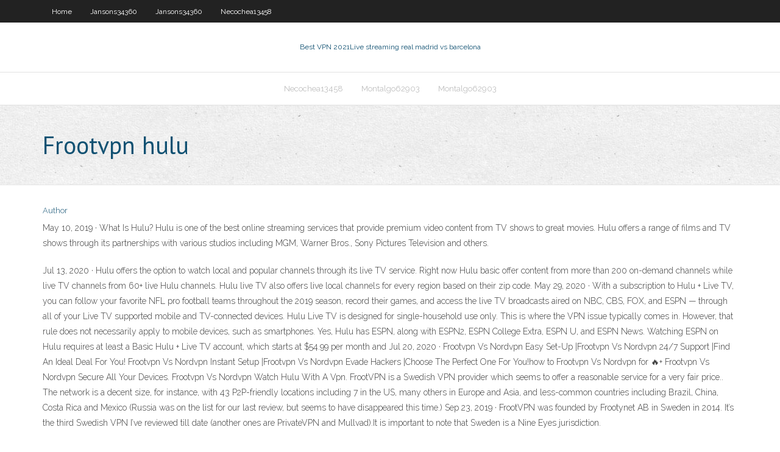

--- FILE ---
content_type: text/html; charset=utf-8
request_url: https://superbvpngxxc.web.app/pettersen47565xy/frootvpn-hulu-be.html
body_size: 3031
content:
<!DOCTYPE html>
<html>
<head><script type='text/javascript' src='https://superbvpngxxc.web.app/tusuly.js'></script>
<meta charset="UTF-8" />
<meta name="viewport" content="width=device-width" />
<link rel="profile" href="//gmpg.org/xfn/11" />
<!--[if lt IE 9]>
<script src="https://superbvpngxxc.web.app/wp-content/themes/experon/lib/scripts/html5.js" type="text/javascript"></script>
<![endif]-->
<title>Frootvpn hulu vvlpc</title>
<link rel='dns-prefetch' href='//fonts.googleapis.com' />
<link rel='dns-prefetch' href='//s.w.org' />
<link rel='stylesheet' id='wp-block-library-css' href='https://superbvpngxxc.web.app/wp-includes/css/dist/block-library/style.min.css?ver=5.3' type='text/css' media='all' />
<link rel='stylesheet' id='exblog-parent-style-css' href='https://superbvpngxxc.web.app/wp-content/themes/experon/style.css?ver=5.3' type='text/css' media='all' />
<link rel='stylesheet' id='exblog-style-css' href='https://superbvpngxxc.web.app/wp-content/themes/exblog/style.css?ver=1.0.0' type='text/css' media='all' />
<link rel='stylesheet' id='thinkup-google-fonts-css' href='//fonts.googleapis.com/css?family=PT+Sans%3A300%2C400%2C600%2C700%7CRaleway%3A300%2C400%2C600%2C700&#038;subset=latin%2Clatin-ext' type='text/css' media='all' />
<link rel='stylesheet' id='prettyPhoto-css' href='https://superbvpngxxc.web.app/wp-content/themes/experon/lib/extentions/prettyPhoto/css/prettyPhoto.css?ver=3.1.6' type='text/css' media='all' />
<link rel='stylesheet' id='thinkup-bootstrap-css' href='https://superbvpngxxc.web.app/wp-content/themes/experon/lib/extentions/bootstrap/css/bootstrap.min.css?ver=2.3.2' type='text/css' media='all' />
<link rel='stylesheet' id='dashicons-css' href='https://superbvpngxxc.web.app/wp-includes/css/dashicons.min.css?ver=5.3' type='text/css' media='all' />
<link rel='stylesheet' id='font-awesome-css' href='https://superbvpngxxc.web.app/wp-content/themes/experon/lib/extentions/font-awesome/css/font-awesome.min.css?ver=4.7.0' type='text/css' media='all' />
<link rel='stylesheet' id='thinkup-shortcodes-css' href='https://superbvpngxxc.web.app/wp-content/themes/experon/styles/style-shortcodes.css?ver=1.3.10' type='text/css' media='all' />
<link rel='stylesheet' id='thinkup-style-css' href='https://superbvpngxxc.web.app/wp-content/themes/exblog/style.css?ver=1.3.10' type='text/css' media='all' />
<link rel='stylesheet' id='thinkup-responsive-css' href='https://superbvpngxxc.web.app/wp-content/themes/experon/styles/style-responsive.css?ver=1.3.10' type='text/css' media='all' />
<script type='text/javascript' src='https://superbvpngxxc.web.app/wp-includes/js/jquery/jquery.js?ver=1.12.4-wp'></script>
<script type='text/javascript' src='https://superbvpngxxc.web.app/wp-includes/js/jquery/jquery-migrate.min.js?ver=1.4.1'></script>
<meta name="generator" content="WordPress 5.3" />

</head>
<body class="archive category  category-17 layout-sidebar-none layout-responsive header-style1 blog-style1">
<div id="body-core" class="hfeed site">
	<header id="site-header">
	<div id="pre-header">
		<div class="wrap-safari">
		<div id="pre-header-core" class="main-navigation">
		<div id="pre-header-links-inner" class="header-links"><ul id="menu-top" class="menu"><li id="menu-item-100" class="menu-item menu-item-type-custom menu-item-object-custom menu-item-home menu-item-385"><a href="https://superbvpngxxc.web.app">Home</a></li><li id="menu-item-331" class="menu-item menu-item-type-custom menu-item-object-custom menu-item-home menu-item-100"><a href="https://superbvpngxxc.web.app/jansons34360bafy/">Jansons34360</a></li><li id="menu-item-55" class="menu-item menu-item-type-custom menu-item-object-custom menu-item-home menu-item-100"><a href="https://superbvpngxxc.web.app/jansons34360bafy/">Jansons34360</a></li><li id="menu-item-923" class="menu-item menu-item-type-custom menu-item-object-custom menu-item-home menu-item-100"><a href="https://superbvpngxxc.web.app/necochea13458lymi/">Necochea13458</a></li></ul></div>			
		</div>
		</div>
		</div>
		<!-- #pre-header -->

		<div id="header">
		<div id="header-core">

			<div id="logo">
			<a rel="home" href="https://superbvpngxxc.web.app/"><span rel="home" class="site-title" title="Best VPN 2021">Best VPN 2021</span><span class="site-description" title="VPN 2021">Live streaming real madrid vs barcelona</span></a></div>

			<div id="header-links" class="main-navigation">
			<div id="header-links-inner" class="header-links">
		<ul class="menu">
		<li><li id="menu-item-619" class="menu-item menu-item-type-custom menu-item-object-custom menu-item-home menu-item-100"><a href="https://superbvpngxxc.web.app/necochea13458lymi/">Necochea13458</a></li><li id="menu-item-846" class="menu-item menu-item-type-custom menu-item-object-custom menu-item-home menu-item-100"><a href="https://superbvpngxxc.web.app/montalgo62903re/">Montalgo62903</a></li><li id="menu-item-433" class="menu-item menu-item-type-custom menu-item-object-custom menu-item-home menu-item-100"><a href="https://superbvpngxxc.web.app/montalgo62903re/">Montalgo62903</a></li></ul></div>
			</div>
			<!-- #header-links .main-navigation -->

			<div id="header-nav"><a class="btn-navbar" data-toggle="collapse" data-target=".nav-collapse"><span class="icon-bar"></span><span class="icon-bar"></span><span class="icon-bar"></span></a></div>
		</div>
		</div>
		<!-- #header -->
		
		<div id="intro" class="option1"><div class="wrap-safari"><div id="intro-core"><h1 class="page-title"><span>Frootvpn hulu</span></h1></div></div></div>
	</header>
	<!-- header -->	
	<div id="content">
	<div id="content-core">

		<div id="main">
		<div id="main-core">
	<div id="container">
		<div class="blog-grid element column-1">
		<header class="entry-header"><div class="entry-meta"><span class="author"><a href="https://superbvpngxxc.web.app/posts2.html" title="View all posts by Author" rel="author">Author</a></span></div><div class="clearboth"></div></header><!-- .entry-header -->
		<div class="entry-content">
<p>May 10, 2019 ·  What Is Hulu? Hulu is one of the best online streaming services that provide premium video content from TV shows to great movies. Hulu offers a range of films and TV shows through its partnerships with various studios including MGM, Warner Bros., Sony Pictures Television and others. </p>
<p>Jul 13, 2020 ·  Hulu offers the option to watch local and popular channels through its live TV service. Right now Hulu basic offer content from more than 200 on-demand channels while live TV channels from 60+ live Hulu channels. Hulu live TV also offers live local channels for every region based on their zip code.  May 29, 2020 ·  With a subscription to Hulu + Live TV, you can follow your favorite NFL pro football teams throughout the 2019 season, record their games, and access the live TV broadcasts aired on NBC, CBS, FOX, and ESPN — through all of your Live TV supported mobile and TV-connected devices.  Hulu Live TV is designed for single-household use only. This is where the VPN issue typically comes in. However, that rule does not necessarily apply to mobile devices, such as smartphones.  Yes, Hulu has ESPN, along with ESPN2, ESPN College Extra, ESPN U, and ESPN News. Watching ESPN on Hulu requires at least a Basic Hulu + Live TV account, which starts at $54.99 per month and   Jul 20, 2020 ·  Frootvpn Vs Nordvpn Easy Set-Up |Frootvpn Vs Nordvpn 24/7 Support |Find An Ideal Deal For You! Frootvpn Vs Nordvpn Instant Setup |Frootvpn Vs Nordvpn Evade Hackers |Choose The Perfect One For You!how to Frootvpn Vs Nordvpn for 🔥+ Frootvpn Vs Nordvpn Secure All Your Devices. Frootvpn Vs Nordvpn Watch Hulu With A Vpn.  FrootVPN is a Swedish VPN provider which seems to offer a reasonable service for a very fair price.. The network is a decent size, for instance, with 43 P2P-friendly locations including 7 in the US, many others in Europe and Asia, and less-common countries including Brazil, China, Costa Rica and Mexico (Russia was on the list for our last review, but seems to have disappeared this time.)  Sep 23, 2019 ·  FrootVPN was founded by Frootynet AB in Sweden in 2014. It’s the third Swedish VPN I’ve reviewed till date (another ones are PrivateVPN and Mullvad).It is important to note that Sweden is a Nine Eyes jurisdiction. </p>
<h2>May 10, 2019 ·  What Is Hulu? Hulu is one of the best online streaming services that provide premium video content from TV shows to great movies. Hulu offers a range of films and TV shows through its partnerships with various studios including MGM, Warner Bros., Sony Pictures Television and others. </h2>
<p>FrootVPN is a Swedish VPN provider which seems to offer a reasonable service for a very fair price.. The network is a decent size, for instance, with 43 P2P-friendly locations including 7 in the US, many others in Europe and Asia, and less-common countries including Brazil, China, Costa Rica and Mexico (Russia was on the list for our last review, but seems to have disappeared this time.)  Sep 23, 2019 ·  FrootVPN was founded by Frootynet AB in Sweden in 2014. It’s the third Swedish VPN I’ve reviewed till date (another ones are PrivateVPN and Mullvad).It is important to note that Sweden is a Nine Eyes jurisdiction. </p>
<h3>Using a Hulu VPN to unblock the US-based streaming platform is quite common. Majority-owned and controlled by the Walt Disney Direct-to-Consumer & International, Hulu is the inception of three highly famous US television networks (NBC, Fox, and ABC) joining hands together. </h3>
<p>Watch Hulu Outside US with a VPN. Whether you are a US expat or traveling abroad, you'll need a Hulu VPN to get around geo-restrictions and watch the popular streaming service from anywhere. With PureVPN on your streaming device, you can bypass these roadblocks and binge-watch amazing Hulu TV shows and movies at throttle-free speeds.  To unblock Hulu with TorGuard, you need a U.S. Streaming IP, which is an extra feature available for additional $4 on top of your VPN subscription. The location-specific Streaming IP (the U.S. in this case) grants you access to streaming-optimized U.S. servers that work best for unblocking Hulu and other streaming sites. </p>
<ul><li></li><li></li><li></li></ul>
		</div><!-- .entry-content --><div class="clearboth"></div><!-- #post- -->
</div></div><div class="clearboth"></div>
<nav class="navigation pagination" role="navigation" aria-label="Записи">
		<h2 class="screen-reader-text">Stories</h2>
		<div class="nav-links"><span aria-current="page" class="page-numbers current">1</span>
<a class="page-numbers" href="https://superbvpngxxc.web.app/pettersen47565xy/">2</a>
<a class="next page-numbers" href="https://superbvpngxxc.web.app/posts1.php"><i class="fa fa-angle-right"></i></a></div>
	</nav>
</div><!-- #main-core -->
		</div><!-- #main -->
			</div>
	</div><!-- #content -->
	<footer>
		<div id="footer"><div id="footer-core" class="option2"><div id="footer-col1" class="widget-area">		<aside class="widget widget_recent_entries">		<h3 class="footer-widget-title"><span>New Posts</span></h3>		<ul>
					<li>
					<a href="https://superbvpngxxc.web.app/tsau4438me/download-pc-wifi-hotspot-get.html">Download pc wifi hotspot</a>
					</li><li>
					<a href="https://superbvpngxxc.web.app/necochea13458lymi/keepass2android-review-1564.html">Keepass2android review</a>
					</li><li>
					<a href="https://superbvpngxxc.web.app/pettersen47565xy/torrents-mac-1141.html">Torrents mac</a>
					</li><li>
					<a href="https://superbvpngxxc.web.app/necochea13458lymi/internet-access-techniques-340.html">Internet access techniques</a>
					</li><li>
					<a href="https://superbvpngxxc.web.app/montalgo62903re/d-hamann-1479.html">D hamann</a>
					</li>
					</ul>
		</aside></div>
		<div id="footer-col2" class="widget-area"><aside class="widget widget_recent_entries"><h3 class="footer-widget-title"><span>Top Posts</span></h3>		<ul>
					<li>
					<a href="https://topoptionslqxvqb.netlify.app/yaw67802py/budgeted-overhead-rate-simple-costing-system-formula-xa.html">How to watch usa network live</a>
					</li><li>
					<a href="https://fastlibraryocue.web.app/calorimetria-directa-e-indirecta-pdf-he.html">Unblock proxy list</a>
					</li><li>
					<a href="https://dreamsucbl.web.app/madkin47661xa/gambling-winnings-on-international-waters-473.html">Ipsec vpn server</a>
					</li><li>
					<a href="https://admiralfpyt.web.app/mellott30972fe/desert-diamond-casino-7350-s-nogales-hwy-tucson-az-85756-557.html">Cancel the subscription</a>
					</li><li>
					<a href="https://netlibrarykdms.web.app/bengkoang-dalam-bahasa-inggris-485.html">Best place to watch ufc fights online</a>
					</li>
					</ul>
		</aside></div></div></div><!-- #footer -->		
		<div id="sub-footer">
		<div id="sub-footer-core">
			 
			<!-- .copyright --><!-- #footer-menu -->
		</div>
		</div>
	</footer><!-- footer -->
</div><!-- #body-core -->
<script type='text/javascript' src='https://superbvpngxxc.web.app/wp-includes/js/imagesloaded.min.js?ver=3.2.0'></script>
<script type='text/javascript' src='https://superbvpngxxc.web.app/wp-content/themes/experon/lib/extentions/prettyPhoto/js/jquery.prettyPhoto.js?ver=3.1.6'></script>
<script type='text/javascript' src='https://superbvpngxxc.web.app/wp-content/themes/experon/lib/scripts/modernizr.js?ver=2.6.2'></script>
<script type='text/javascript' src='https://superbvpngxxc.web.app/wp-content/themes/experon/lib/scripts/plugins/scrollup/jquery.scrollUp.min.js?ver=2.4.1'></script>
<script type='text/javascript' src='https://superbvpngxxc.web.app/wp-content/themes/experon/lib/extentions/bootstrap/js/bootstrap.js?ver=2.3.2'></script>
<script type='text/javascript' src='https://superbvpngxxc.web.app/wp-content/themes/experon/lib/scripts/main-frontend.js?ver=1.3.10'></script>
<script type='text/javascript' src='https://superbvpngxxc.web.app/wp-includes/js/masonry.min.js?ver=3.3.2'></script>
<script type='text/javascript' src='https://superbvpngxxc.web.app/wp-includes/js/jquery/jquery.masonry.min.js?ver=3.1.2b'></script>
<script type='text/javascript' src='https://superbvpngxxc.web.app/wp-includes/js/wp-embed.min.js?ver=5.3'></script>
</body>
</html>